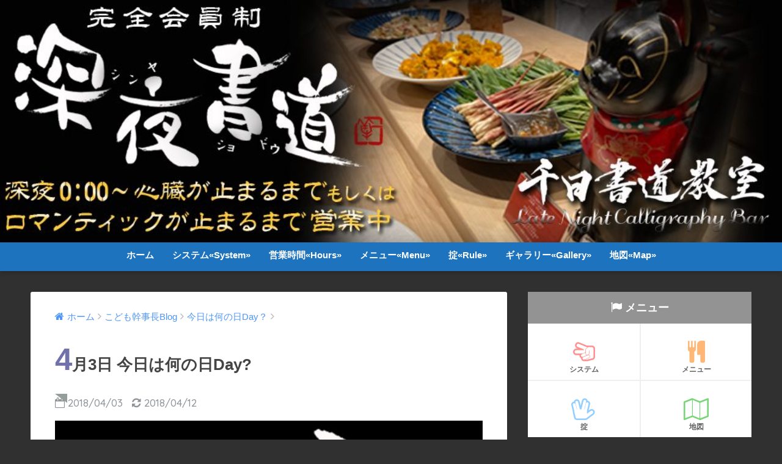

--- FILE ---
content_type: text/html; charset=UTF-8
request_url: http://tamari-bar.jp/blog-what-day3/
body_size: 17415
content:
<!doctype html> <!--[if lt IE 7]><html dir="ltr" lang="ja" prefix="og: https://ogp.me/ns#" class="no-js lt-ie9 lt-ie8 lt-ie7"><![endif]--> <!--[if (IE 7)&!(IEMobile)]><html dir="ltr" lang="ja" prefix="og: https://ogp.me/ns#" class="no-js lt-ie9 lt-ie8"><![endif]--> <!--[if (IE 8)&!(IEMobile)]><html dir="ltr" lang="ja" prefix="og: https://ogp.me/ns#" class="no-js lt-ie9"><![endif]--> <!--[if gt IE 8]><!--><html dir="ltr" lang="ja" prefix="og: https://ogp.me/ns#" class="no-js"><!--<![endif]--><head><meta charset="utf-8"><meta http-equiv="X-UA-Compatible" content="IE=edge"><meta name="HandheldFriendly" content="True"><meta name="MobileOptimized" content="320"><meta name="viewport" content="width=device-width, initial-scale=1"/><meta name="msapplication-TileColor" content="#939393"><meta name="theme-color" content="#939393"><link rel="pingback" href="http://tamari-bar.jp/xmlrpc.php"><title>4月3日 今日は何の日Day? | 本厚木 深夜書道BAR</title><meta name="robots" content="max-image-preview:large" /><meta name="author" content="こども幹事長"/><link rel="canonical" href="http://tamari-bar.jp/blog-what-day3/" /><meta name="generator" content="All in One SEO (AIOSEO) 4.9.3" /><meta property="og:locale" content="ja_JP" /><meta property="og:site_name" content="本厚木 深夜書道BAR | 深夜書道BAR おばんざいごはん屋さん" /><meta property="og:type" content="article" /><meta property="og:title" content="4月3日 今日は何の日Day? | 本厚木 深夜書道BAR" /><meta property="og:url" content="http://tamari-bar.jp/blog-what-day3/" /><meta property="article:published_time" content="2018-04-02T17:37:54+00:00" /><meta property="article:modified_time" content="2018-04-11T15:06:29+00:00" /><meta name="twitter:card" content="summary_large_image" /><meta name="twitter:title" content="4月3日 今日は何の日Day? | 本厚木 深夜書道BAR" /> <script type="application/ld+json" class="aioseo-schema">{"@context":"https:\/\/schema.org","@graph":[{"@type":"Article","@id":"http:\/\/tamari-bar.jp\/blog-what-day3\/#article","name":"4\u67083\u65e5 \u4eca\u65e5\u306f\u4f55\u306e\u65e5Day? | \u672c\u539a\u6728 \u6df1\u591c\u66f8\u9053BAR","headline":"4\u67083\u65e5 \u4eca\u65e5\u306f\u4f55\u306e\u65e5Day?","author":{"@id":"http:\/\/tamari-bar.jp\/author\/tamari-bar\/#author"},"publisher":{"@id":"http:\/\/tamari-bar.jp\/#organization"},"image":{"@type":"ImageObject","url":"http:\/\/tamari-bar.jp\/wp-content\/uploads\/2018\/04\/eyecatch0004-1.jpg","width":520,"height":520},"datePublished":"2018-04-03T02:37:54+09:00","dateModified":"2018-04-12T00:06:29+09:00","inLanguage":"ja","mainEntityOfPage":{"@id":"http:\/\/tamari-bar.jp\/blog-what-day3\/#webpage"},"isPartOf":{"@id":"http:\/\/tamari-bar.jp\/blog-what-day3\/#webpage"},"articleSection":"\u4eca\u65e5\u306f\u4f55\u306e\u65e5Day\uff1f, 4\u67083\u65e5, \u4eca\u65e5\u306f\u4f55\u306e\u65e5, \u65e5\u672c\u6a4b, \u6a4b"},{"@type":"BreadcrumbList","@id":"http:\/\/tamari-bar.jp\/blog-what-day3\/#breadcrumblist","itemListElement":[{"@type":"ListItem","@id":"http:\/\/tamari-bar.jp#listItem","position":1,"name":"\u30db\u30fc\u30e0","item":"http:\/\/tamari-bar.jp","nextItem":{"@type":"ListItem","@id":"http:\/\/tamari-bar.jp\/category\/blog\/#listItem","name":"\u3053\u3069\u3082\u5e79\u4e8b\u9577Blog"}},{"@type":"ListItem","@id":"http:\/\/tamari-bar.jp\/category\/blog\/#listItem","position":2,"name":"\u3053\u3069\u3082\u5e79\u4e8b\u9577Blog","item":"http:\/\/tamari-bar.jp\/category\/blog\/","nextItem":{"@type":"ListItem","@id":"http:\/\/tamari-bar.jp\/category\/blog\/what-day\/#listItem","name":"\u4eca\u65e5\u306f\u4f55\u306e\u65e5Day\uff1f"},"previousItem":{"@type":"ListItem","@id":"http:\/\/tamari-bar.jp#listItem","name":"\u30db\u30fc\u30e0"}},{"@type":"ListItem","@id":"http:\/\/tamari-bar.jp\/category\/blog\/what-day\/#listItem","position":3,"name":"\u4eca\u65e5\u306f\u4f55\u306e\u65e5Day\uff1f","item":"http:\/\/tamari-bar.jp\/category\/blog\/what-day\/","nextItem":{"@type":"ListItem","@id":"http:\/\/tamari-bar.jp\/blog-what-day3\/#listItem","name":"4\u67083\u65e5 \u4eca\u65e5\u306f\u4f55\u306e\u65e5Day?"},"previousItem":{"@type":"ListItem","@id":"http:\/\/tamari-bar.jp\/category\/blog\/#listItem","name":"\u3053\u3069\u3082\u5e79\u4e8b\u9577Blog"}},{"@type":"ListItem","@id":"http:\/\/tamari-bar.jp\/blog-what-day3\/#listItem","position":4,"name":"4\u67083\u65e5 \u4eca\u65e5\u306f\u4f55\u306e\u65e5Day?","previousItem":{"@type":"ListItem","@id":"http:\/\/tamari-bar.jp\/category\/blog\/what-day\/#listItem","name":"\u4eca\u65e5\u306f\u4f55\u306e\u65e5Day\uff1f"}}]},{"@type":"Organization","@id":"http:\/\/tamari-bar.jp\/#organization","name":"\u672c\u539a\u6728 \u6df1\u591c\u66f8\u9053BAR","description":"\u6df1\u591c\u66f8\u9053BAR \u304a\u3070\u3093\u3056\u3044\u3054\u306f\u3093\u5c4b\u3055\u3093","url":"http:\/\/tamari-bar.jp\/"},{"@type":"Person","@id":"http:\/\/tamari-bar.jp\/author\/tamari-bar\/#author","url":"http:\/\/tamari-bar.jp\/author\/tamari-bar\/","name":"\u3053\u3069\u3082\u5e79\u4e8b\u9577","image":{"@type":"ImageObject","@id":"http:\/\/tamari-bar.jp\/blog-what-day3\/#authorImage","url":"https:\/\/secure.gravatar.com\/avatar\/f4ed8e7b7fdfa8aef073584889518fa31493ced42250304b2935617c05a90aff?s=96&d=mm&r=g","width":96,"height":96,"caption":"\u3053\u3069\u3082\u5e79\u4e8b\u9577"}},{"@type":"WebPage","@id":"http:\/\/tamari-bar.jp\/blog-what-day3\/#webpage","url":"http:\/\/tamari-bar.jp\/blog-what-day3\/","name":"4\u67083\u65e5 \u4eca\u65e5\u306f\u4f55\u306e\u65e5Day? | \u672c\u539a\u6728 \u6df1\u591c\u66f8\u9053BAR","inLanguage":"ja","isPartOf":{"@id":"http:\/\/tamari-bar.jp\/#website"},"breadcrumb":{"@id":"http:\/\/tamari-bar.jp\/blog-what-day3\/#breadcrumblist"},"author":{"@id":"http:\/\/tamari-bar.jp\/author\/tamari-bar\/#author"},"creator":{"@id":"http:\/\/tamari-bar.jp\/author\/tamari-bar\/#author"},"image":{"@type":"ImageObject","url":"http:\/\/tamari-bar.jp\/wp-content\/uploads\/2018\/04\/eyecatch0004-1.jpg","@id":"http:\/\/tamari-bar.jp\/blog-what-day3\/#mainImage","width":520,"height":520},"primaryImageOfPage":{"@id":"http:\/\/tamari-bar.jp\/blog-what-day3\/#mainImage"},"datePublished":"2018-04-03T02:37:54+09:00","dateModified":"2018-04-12T00:06:29+09:00"},{"@type":"WebSite","@id":"http:\/\/tamari-bar.jp\/#website","url":"http:\/\/tamari-bar.jp\/","name":"\u540c\u5fd7 \u672c\u539a\u6728TAMARI.Bar","description":"\u6df1\u591c\u66f8\u9053BAR \u304a\u3070\u3093\u3056\u3044\u3054\u306f\u3093\u5c4b\u3055\u3093","inLanguage":"ja","publisher":{"@id":"http:\/\/tamari-bar.jp\/#organization"}}]}</script> <link rel='dns-prefetch' href='//ajax.googleapis.com' /><link rel='dns-prefetch' href='//fonts.googleapis.com' /><link rel="alternate" type="application/rss+xml" title="本厚木 深夜書道BAR &raquo; フィード" href="http://tamari-bar.jp/feed/" /><link rel="alternate" type="application/rss+xml" title="本厚木 深夜書道BAR &raquo; コメントフィード" href="http://tamari-bar.jp/comments/feed/" /> <script type="text/javascript" id="wpp-js" src="http://tamari-bar.jp/wp-content/plugins/wordpress-popular-posts/assets/js/wpp.min.js?ver=7.3.6" data-sampling="0" data-sampling-rate="100" data-api-url="http://tamari-bar.jp/wp-json/wordpress-popular-posts" data-post-id="137" data-token="5dddcf828d" data-lang="0" data-debug="0"></script> <link rel="alternate" title="oEmbed (JSON)" type="application/json+oembed" href="http://tamari-bar.jp/wp-json/oembed/1.0/embed?url=http%3A%2F%2Ftamari-bar.jp%2Fblog-what-day3%2F" /><link rel="alternate" title="oEmbed (XML)" type="text/xml+oembed" href="http://tamari-bar.jp/wp-json/oembed/1.0/embed?url=http%3A%2F%2Ftamari-bar.jp%2Fblog-what-day3%2F&#038;format=xml" /><style id='wp-img-auto-sizes-contain-inline-css' type='text/css'>img:is([sizes=auto i],[sizes^="auto," i]){contain-intrinsic-size:3000px 1500px}
/*# sourceURL=wp-img-auto-sizes-contain-inline-css */</style><style id='wp-emoji-styles-inline-css' type='text/css'>img.wp-smiley, img.emoji {
		display: inline !important;
		border: none !important;
		box-shadow: none !important;
		height: 1em !important;
		width: 1em !important;
		margin: 0 0.07em !important;
		vertical-align: -0.1em !important;
		background: none !important;
		padding: 0 !important;
	}
/*# sourceURL=wp-emoji-styles-inline-css */</style><style id='wp-block-library-inline-css' type='text/css'>:root{--wp-block-synced-color:#7a00df;--wp-block-synced-color--rgb:122,0,223;--wp-bound-block-color:var(--wp-block-synced-color);--wp-editor-canvas-background:#ddd;--wp-admin-theme-color:#007cba;--wp-admin-theme-color--rgb:0,124,186;--wp-admin-theme-color-darker-10:#006ba1;--wp-admin-theme-color-darker-10--rgb:0,107,160.5;--wp-admin-theme-color-darker-20:#005a87;--wp-admin-theme-color-darker-20--rgb:0,90,135;--wp-admin-border-width-focus:2px}@media (min-resolution:192dpi){:root{--wp-admin-border-width-focus:1.5px}}.wp-element-button{cursor:pointer}:root .has-very-light-gray-background-color{background-color:#eee}:root .has-very-dark-gray-background-color{background-color:#313131}:root .has-very-light-gray-color{color:#eee}:root .has-very-dark-gray-color{color:#313131}:root .has-vivid-green-cyan-to-vivid-cyan-blue-gradient-background{background:linear-gradient(135deg,#00d084,#0693e3)}:root .has-purple-crush-gradient-background{background:linear-gradient(135deg,#34e2e4,#4721fb 50%,#ab1dfe)}:root .has-hazy-dawn-gradient-background{background:linear-gradient(135deg,#faaca8,#dad0ec)}:root .has-subdued-olive-gradient-background{background:linear-gradient(135deg,#fafae1,#67a671)}:root .has-atomic-cream-gradient-background{background:linear-gradient(135deg,#fdd79a,#004a59)}:root .has-nightshade-gradient-background{background:linear-gradient(135deg,#330968,#31cdcf)}:root .has-midnight-gradient-background{background:linear-gradient(135deg,#020381,#2874fc)}:root{--wp--preset--font-size--normal:16px;--wp--preset--font-size--huge:42px}.has-regular-font-size{font-size:1em}.has-larger-font-size{font-size:2.625em}.has-normal-font-size{font-size:var(--wp--preset--font-size--normal)}.has-huge-font-size{font-size:var(--wp--preset--font-size--huge)}.has-text-align-center{text-align:center}.has-text-align-left{text-align:left}.has-text-align-right{text-align:right}.has-fit-text{white-space:nowrap!important}#end-resizable-editor-section{display:none}.aligncenter{clear:both}.items-justified-left{justify-content:flex-start}.items-justified-center{justify-content:center}.items-justified-right{justify-content:flex-end}.items-justified-space-between{justify-content:space-between}.screen-reader-text{border:0;clip-path:inset(50%);height:1px;margin:-1px;overflow:hidden;padding:0;position:absolute;width:1px;word-wrap:normal!important}.screen-reader-text:focus{background-color:#ddd;clip-path:none;color:#444;display:block;font-size:1em;height:auto;left:5px;line-height:normal;padding:15px 23px 14px;text-decoration:none;top:5px;width:auto;z-index:100000}html :where(.has-border-color){border-style:solid}html :where([style*=border-top-color]){border-top-style:solid}html :where([style*=border-right-color]){border-right-style:solid}html :where([style*=border-bottom-color]){border-bottom-style:solid}html :where([style*=border-left-color]){border-left-style:solid}html :where([style*=border-width]){border-style:solid}html :where([style*=border-top-width]){border-top-style:solid}html :where([style*=border-right-width]){border-right-style:solid}html :where([style*=border-bottom-width]){border-bottom-style:solid}html :where([style*=border-left-width]){border-left-style:solid}html :where(img[class*=wp-image-]){height:auto;max-width:100%}:where(figure){margin:0 0 1em}html :where(.is-position-sticky){--wp-admin--admin-bar--position-offset:var(--wp-admin--admin-bar--height,0px)}@media screen and (max-width:600px){html :where(.is-position-sticky){--wp-admin--admin-bar--position-offset:0px}}

/*# sourceURL=wp-block-library-inline-css */</style><style id='global-styles-inline-css' type='text/css'>:root{--wp--preset--aspect-ratio--square: 1;--wp--preset--aspect-ratio--4-3: 4/3;--wp--preset--aspect-ratio--3-4: 3/4;--wp--preset--aspect-ratio--3-2: 3/2;--wp--preset--aspect-ratio--2-3: 2/3;--wp--preset--aspect-ratio--16-9: 16/9;--wp--preset--aspect-ratio--9-16: 9/16;--wp--preset--color--black: #000000;--wp--preset--color--cyan-bluish-gray: #abb8c3;--wp--preset--color--white: #ffffff;--wp--preset--color--pale-pink: #f78da7;--wp--preset--color--vivid-red: #cf2e2e;--wp--preset--color--luminous-vivid-orange: #ff6900;--wp--preset--color--luminous-vivid-amber: #fcb900;--wp--preset--color--light-green-cyan: #7bdcb5;--wp--preset--color--vivid-green-cyan: #00d084;--wp--preset--color--pale-cyan-blue: #8ed1fc;--wp--preset--color--vivid-cyan-blue: #0693e3;--wp--preset--color--vivid-purple: #9b51e0;--wp--preset--gradient--vivid-cyan-blue-to-vivid-purple: linear-gradient(135deg,rgb(6,147,227) 0%,rgb(155,81,224) 100%);--wp--preset--gradient--light-green-cyan-to-vivid-green-cyan: linear-gradient(135deg,rgb(122,220,180) 0%,rgb(0,208,130) 100%);--wp--preset--gradient--luminous-vivid-amber-to-luminous-vivid-orange: linear-gradient(135deg,rgb(252,185,0) 0%,rgb(255,105,0) 100%);--wp--preset--gradient--luminous-vivid-orange-to-vivid-red: linear-gradient(135deg,rgb(255,105,0) 0%,rgb(207,46,46) 100%);--wp--preset--gradient--very-light-gray-to-cyan-bluish-gray: linear-gradient(135deg,rgb(238,238,238) 0%,rgb(169,184,195) 100%);--wp--preset--gradient--cool-to-warm-spectrum: linear-gradient(135deg,rgb(74,234,220) 0%,rgb(151,120,209) 20%,rgb(207,42,186) 40%,rgb(238,44,130) 60%,rgb(251,105,98) 80%,rgb(254,248,76) 100%);--wp--preset--gradient--blush-light-purple: linear-gradient(135deg,rgb(255,206,236) 0%,rgb(152,150,240) 100%);--wp--preset--gradient--blush-bordeaux: linear-gradient(135deg,rgb(254,205,165) 0%,rgb(254,45,45) 50%,rgb(107,0,62) 100%);--wp--preset--gradient--luminous-dusk: linear-gradient(135deg,rgb(255,203,112) 0%,rgb(199,81,192) 50%,rgb(65,88,208) 100%);--wp--preset--gradient--pale-ocean: linear-gradient(135deg,rgb(255,245,203) 0%,rgb(182,227,212) 50%,rgb(51,167,181) 100%);--wp--preset--gradient--electric-grass: linear-gradient(135deg,rgb(202,248,128) 0%,rgb(113,206,126) 100%);--wp--preset--gradient--midnight: linear-gradient(135deg,rgb(2,3,129) 0%,rgb(40,116,252) 100%);--wp--preset--font-size--small: 13px;--wp--preset--font-size--medium: 20px;--wp--preset--font-size--large: 36px;--wp--preset--font-size--x-large: 42px;--wp--preset--spacing--20: 0.44rem;--wp--preset--spacing--30: 0.67rem;--wp--preset--spacing--40: 1rem;--wp--preset--spacing--50: 1.5rem;--wp--preset--spacing--60: 2.25rem;--wp--preset--spacing--70: 3.38rem;--wp--preset--spacing--80: 5.06rem;--wp--preset--shadow--natural: 6px 6px 9px rgba(0, 0, 0, 0.2);--wp--preset--shadow--deep: 12px 12px 50px rgba(0, 0, 0, 0.4);--wp--preset--shadow--sharp: 6px 6px 0px rgba(0, 0, 0, 0.2);--wp--preset--shadow--outlined: 6px 6px 0px -3px rgb(255, 255, 255), 6px 6px rgb(0, 0, 0);--wp--preset--shadow--crisp: 6px 6px 0px rgb(0, 0, 0);}:where(.is-layout-flex){gap: 0.5em;}:where(.is-layout-grid){gap: 0.5em;}body .is-layout-flex{display: flex;}.is-layout-flex{flex-wrap: wrap;align-items: center;}.is-layout-flex > :is(*, div){margin: 0;}body .is-layout-grid{display: grid;}.is-layout-grid > :is(*, div){margin: 0;}:where(.wp-block-columns.is-layout-flex){gap: 2em;}:where(.wp-block-columns.is-layout-grid){gap: 2em;}:where(.wp-block-post-template.is-layout-flex){gap: 1.25em;}:where(.wp-block-post-template.is-layout-grid){gap: 1.25em;}.has-black-color{color: var(--wp--preset--color--black) !important;}.has-cyan-bluish-gray-color{color: var(--wp--preset--color--cyan-bluish-gray) !important;}.has-white-color{color: var(--wp--preset--color--white) !important;}.has-pale-pink-color{color: var(--wp--preset--color--pale-pink) !important;}.has-vivid-red-color{color: var(--wp--preset--color--vivid-red) !important;}.has-luminous-vivid-orange-color{color: var(--wp--preset--color--luminous-vivid-orange) !important;}.has-luminous-vivid-amber-color{color: var(--wp--preset--color--luminous-vivid-amber) !important;}.has-light-green-cyan-color{color: var(--wp--preset--color--light-green-cyan) !important;}.has-vivid-green-cyan-color{color: var(--wp--preset--color--vivid-green-cyan) !important;}.has-pale-cyan-blue-color{color: var(--wp--preset--color--pale-cyan-blue) !important;}.has-vivid-cyan-blue-color{color: var(--wp--preset--color--vivid-cyan-blue) !important;}.has-vivid-purple-color{color: var(--wp--preset--color--vivid-purple) !important;}.has-black-background-color{background-color: var(--wp--preset--color--black) !important;}.has-cyan-bluish-gray-background-color{background-color: var(--wp--preset--color--cyan-bluish-gray) !important;}.has-white-background-color{background-color: var(--wp--preset--color--white) !important;}.has-pale-pink-background-color{background-color: var(--wp--preset--color--pale-pink) !important;}.has-vivid-red-background-color{background-color: var(--wp--preset--color--vivid-red) !important;}.has-luminous-vivid-orange-background-color{background-color: var(--wp--preset--color--luminous-vivid-orange) !important;}.has-luminous-vivid-amber-background-color{background-color: var(--wp--preset--color--luminous-vivid-amber) !important;}.has-light-green-cyan-background-color{background-color: var(--wp--preset--color--light-green-cyan) !important;}.has-vivid-green-cyan-background-color{background-color: var(--wp--preset--color--vivid-green-cyan) !important;}.has-pale-cyan-blue-background-color{background-color: var(--wp--preset--color--pale-cyan-blue) !important;}.has-vivid-cyan-blue-background-color{background-color: var(--wp--preset--color--vivid-cyan-blue) !important;}.has-vivid-purple-background-color{background-color: var(--wp--preset--color--vivid-purple) !important;}.has-black-border-color{border-color: var(--wp--preset--color--black) !important;}.has-cyan-bluish-gray-border-color{border-color: var(--wp--preset--color--cyan-bluish-gray) !important;}.has-white-border-color{border-color: var(--wp--preset--color--white) !important;}.has-pale-pink-border-color{border-color: var(--wp--preset--color--pale-pink) !important;}.has-vivid-red-border-color{border-color: var(--wp--preset--color--vivid-red) !important;}.has-luminous-vivid-orange-border-color{border-color: var(--wp--preset--color--luminous-vivid-orange) !important;}.has-luminous-vivid-amber-border-color{border-color: var(--wp--preset--color--luminous-vivid-amber) !important;}.has-light-green-cyan-border-color{border-color: var(--wp--preset--color--light-green-cyan) !important;}.has-vivid-green-cyan-border-color{border-color: var(--wp--preset--color--vivid-green-cyan) !important;}.has-pale-cyan-blue-border-color{border-color: var(--wp--preset--color--pale-cyan-blue) !important;}.has-vivid-cyan-blue-border-color{border-color: var(--wp--preset--color--vivid-cyan-blue) !important;}.has-vivid-purple-border-color{border-color: var(--wp--preset--color--vivid-purple) !important;}.has-vivid-cyan-blue-to-vivid-purple-gradient-background{background: var(--wp--preset--gradient--vivid-cyan-blue-to-vivid-purple) !important;}.has-light-green-cyan-to-vivid-green-cyan-gradient-background{background: var(--wp--preset--gradient--light-green-cyan-to-vivid-green-cyan) !important;}.has-luminous-vivid-amber-to-luminous-vivid-orange-gradient-background{background: var(--wp--preset--gradient--luminous-vivid-amber-to-luminous-vivid-orange) !important;}.has-luminous-vivid-orange-to-vivid-red-gradient-background{background: var(--wp--preset--gradient--luminous-vivid-orange-to-vivid-red) !important;}.has-very-light-gray-to-cyan-bluish-gray-gradient-background{background: var(--wp--preset--gradient--very-light-gray-to-cyan-bluish-gray) !important;}.has-cool-to-warm-spectrum-gradient-background{background: var(--wp--preset--gradient--cool-to-warm-spectrum) !important;}.has-blush-light-purple-gradient-background{background: var(--wp--preset--gradient--blush-light-purple) !important;}.has-blush-bordeaux-gradient-background{background: var(--wp--preset--gradient--blush-bordeaux) !important;}.has-luminous-dusk-gradient-background{background: var(--wp--preset--gradient--luminous-dusk) !important;}.has-pale-ocean-gradient-background{background: var(--wp--preset--gradient--pale-ocean) !important;}.has-electric-grass-gradient-background{background: var(--wp--preset--gradient--electric-grass) !important;}.has-midnight-gradient-background{background: var(--wp--preset--gradient--midnight) !important;}.has-small-font-size{font-size: var(--wp--preset--font-size--small) !important;}.has-medium-font-size{font-size: var(--wp--preset--font-size--medium) !important;}.has-large-font-size{font-size: var(--wp--preset--font-size--large) !important;}.has-x-large-font-size{font-size: var(--wp--preset--font-size--x-large) !important;}
/*# sourceURL=global-styles-inline-css */</style><style id='classic-theme-styles-inline-css' type='text/css'>/*! This file is auto-generated */
.wp-block-button__link{color:#fff;background-color:#32373c;border-radius:9999px;box-shadow:none;text-decoration:none;padding:calc(.667em + 2px) calc(1.333em + 2px);font-size:1.125em}.wp-block-file__button{background:#32373c;color:#fff;text-decoration:none}
/*# sourceURL=/wp-includes/css/classic-themes.min.css */</style><link rel='stylesheet' id='wordpress-popular-posts-css-css' href='http://tamari-bar.jp/wp-content/cache/autoptimize/autoptimize_single_bc659c66ff1402b607f62f19f57691fd.php' type='text/css' media='all' /><link rel='stylesheet' id='sng-stylesheet-css' href='http://tamari-bar.jp/wp-content/cache/autoptimize/autoptimize_single_60f1bd69ccd7cb7b86f3158133582c9b.php' type='text/css' media='all' /><link rel='stylesheet' id='sng-option-css' href='http://tamari-bar.jp/wp-content/cache/autoptimize/autoptimize_single_a8959eccd297848744d4bcf2d6b7e9b3.php' type='text/css' media='all' /><link rel='stylesheet' id='child-style-css' href='http://tamari-bar.jp/wp-content/cache/autoptimize/autoptimize_single_d1fdc73d0dad0f926ce00a35e9095e30.php' type='text/css' media='all' /><link rel='stylesheet' id='sng-googlefonts-css' href='//fonts.googleapis.com/css?family=Quicksand%3A500%2C700' type='text/css' media='all' /><link rel='stylesheet' id='sng-fontawesome-css' href='http://tamari-bar.jp/wp-content/themes/sango-theme/library/fontawesome/css/font-awesome.min.css' type='text/css' media='all' /><link rel='stylesheet' id='ripple-style-css' href='http://tamari-bar.jp/wp-content/themes/sango-theme/library/ripple/rippler.min.css' type='text/css' media='all' /> <script type="text/javascript" src="https://ajax.googleapis.com/ajax/libs/jquery/2.2.4/jquery.min.js" id="jquery-js"></script> <script defer type="text/javascript" src="http://tamari-bar.jp/wp-content/themes/sango-theme/library/js/modernizr.custom.min.js" id="sng-modernizr-js"></script> <link rel="https://api.w.org/" href="http://tamari-bar.jp/wp-json/" /><link rel="alternate" title="JSON" type="application/json" href="http://tamari-bar.jp/wp-json/wp/v2/posts/137" /><link rel="EditURI" type="application/rsd+xml" title="RSD" href="http://tamari-bar.jp/xmlrpc.php?rsd" /><link rel='shortlink' href='http://tamari-bar.jp/?p=137' /> <script defer src="[data-uri]"></script> <style id="wpp-loading-animation-styles">@-webkit-keyframes bgslide{from{background-position-x:0}to{background-position-x:-200%}}@keyframes bgslide{from{background-position-x:0}to{background-position-x:-200%}}.wpp-widget-block-placeholder,.wpp-shortcode-placeholder{margin:0 auto;width:60px;height:3px;background:#dd3737;background:linear-gradient(90deg,#dd3737 0%,#571313 10%,#dd3737 100%);background-size:200% auto;border-radius:3px;-webkit-animation:bgslide 1s infinite linear;animation:bgslide 1s infinite linear}</style><meta name="description" content="4月3日 今日は何の日Day?今日の一筆は、『橋』日本橋開通記念日" /><meta property="og:title" content="4月3日 今日は何の日Day?" /><meta property="og:description" content="4月3日 今日は何の日Day?今日の一筆は、『橋』日本橋開通記念日" /><meta property="og:type" content="article" /><meta property="og:url" content="http://tamari-bar.jp/blog-what-day3/" /><meta property="og:image" content="http://tamari-bar.jp/wp-content/uploads/2018/04/eyecatch0004-1.jpg" /><meta property="og:site_name" content="本厚木 深夜書道BAR" /><meta name="twitter:card" content="summary_large_image" /><style type="text/css" id="custom-background-css">body.custom-background { background-color: #303030; }</style><link rel="icon" href="http://tamari-bar.jp/wp-content/uploads/2024/03/cropped-0d5e1cee09ee4b0a01d755040ab523e7-1-32x32.jpg" sizes="32x32" /><link rel="icon" href="http://tamari-bar.jp/wp-content/uploads/2024/03/cropped-0d5e1cee09ee4b0a01d755040ab523e7-1-192x192.jpg" sizes="192x192" /><link rel="apple-touch-icon" href="http://tamari-bar.jp/wp-content/uploads/2024/03/cropped-0d5e1cee09ee4b0a01d755040ab523e7-1-180x180.jpg" /><meta name="msapplication-TileImage" content="http://tamari-bar.jp/wp-content/uploads/2024/03/cropped-0d5e1cee09ee4b0a01d755040ab523e7-1-270x270.jpg" /><style>a {color: #4f96f6;}
.main-c {color: #939393;}
.main-bc {background-color: #939393;}
.main-bdr,#inner-content .main-bdr {border-color:  #939393;}
.pastel-bc , #inner-content .pastel-bc {background-color: #939393;}
.accent-c {color: #ef1cc1;}
.accent-bc {background-color: #ef1cc1;}
.header,#footer-menu,.drawer__title {background-color: #1e73be;}
#logo a {color: #ffffff;}
.desktop-nav li a , .mobile-nav li a, #footer-menu a ,.copyright, #drawer__open,.drawer__title {color: #ffffff;}
.drawer__title .close span, .drawer__title .close span:before {background: #ffffff;}
.desktop-nav li:after {background: #ffffff;}
.mobile-nav .current-menu-item {border-bottom-color: #ffffff;}
.widgettitle {color: #fcfcfc;background-color:#939393;}
.footer {background-color: #939393;}
.footer, .footer a, .footer .widget ul li a {color: #f9f9f9;}
.body_bc {background-color: 303030;}
/*Main Color*/
#toc_container .toc_title, #footer_menu .raised, .pagination a, .pagination span, #reply-title:before , .entry-content blockquote:before ,.main-c-before li:before ,.main-c-b:before{color: #939393;}
/*Main Color Background*/
#searchsubmit, #toc_container .toc_title:before, .cat-name, .pre_tag > span, .pagination .current, #submit ,.withtag_list > span,.main-bc-before li:before {background-color: #939393;}
/*Main Color Border*/
#toc_container, h3 ,.li-mainbdr ul,.li-mainbdr ol {border-color: #939393;}
/*Accent Color*/
.search-title .fa-search ,.acc-bc-before li:before {background: #ef1cc1;}
/*Accent Color border*/
.li-accentbdr ul, .li-accentbdr ol {border-color: #ef1cc1;}
/*Pastel Color Background*/
.pagination a:hover ,.li-pastelbc ul, .li-pastelbc ol {background: #939393;}
/*FontSize*/
body {font-size: 107%;}
@media only screen and (min-width: 481px) {
body {font-size: 107%;}
}
@media only screen and (min-width: 1030px) {
body {font-size: 107%;}
}
/*Others*/
.totop {background: #5ba9f7;}
.header-info a {color: #FFF; background: linear-gradient(95deg,#738bff,#85e3ec);}
.fixed-menu ul {background: #FFF;}
.fixed-menu a {color: #a2a7ab;}
.fixed-menu .current-menu-item a , .fixed-menu ul li a.active {color: #6bb6ff;}</style></head><body class="wp-singular post-template-default single single-post postid-137 single-format-standard custom-background wp-theme-sango-theme wp-child-theme-sango-theme-child"><div id="container"><header class="header header--center"><div id="inner-header" class="wrap cf"><p id="logo" class="h1 dfont"> <a href="http://tamari-bar.jp"><img src="http://tamari-bar.jp/wp-content/uploads/2024/06/40c1a3feb421a534cfc77a72d5502970.jpg" alt="本厚木 深夜書道BAR"></a></p><nav class="desktop-nav clearfix"><ul id="menu-%e3%83%a1%e3%83%8b%e3%83%a5%e3%83%bc" class="menu"><li id="menu-item-87" class="menu-item menu-item-type-custom menu-item-object-custom menu-item-home menu-item-87"><a href="http://tamari-bar.jp/">ホーム</a></li><li id="menu-item-88" class="menu-item menu-item-type-post_type menu-item-object-page menu-item-88"><a href="http://tamari-bar.jp/system1/">システム«System»</a></li><li id="menu-item-118" class="menu-item menu-item-type-post_type menu-item-object-page menu-item-118"><a href="http://tamari-bar.jp/business%ef%bd%b0hours/">営業時間«Hours»</a></li><li id="menu-item-1059" class="menu-item menu-item-type-post_type menu-item-object-page menu-item-1059"><a href="http://tamari-bar.jp/menu/">メニュー«Menu»</a></li><li id="menu-item-89" class="menu-item menu-item-type-post_type menu-item-object-page menu-item-89"><a href="http://tamari-bar.jp/rule/">掟«Rule»</a></li><li id="menu-item-1229" class="menu-item menu-item-type-post_type menu-item-object-page menu-item-1229"><a href="http://tamari-bar.jp/gallery/">ギャラリー«Gallery»</a></li><li id="menu-item-1084" class="menu-item menu-item-type-post_type menu-item-object-page menu-item-1084"><a href="http://tamari-bar.jp/map1/">地図«Map»</a></li></ul></nav></div></header><div id="content"><div id="inner-content" class="wrap cf"><main id="main" class="m-all t-2of3 d-5of7 cf"><article id="entry" class="cf post-137 post type-post status-publish format-standard has-post-thumbnail category-what-day tag-25 tag-20 tag-27 tag-26"><header class="article-header entry-header"><nav id="breadcrumb"><ul itemscope itemtype="http://schema.org/BreadcrumbList"><li itemprop="itemListElement" itemscope itemtype="http://schema.org/ListItem"><a href="http://tamari-bar.jp" itemprop="item"><span itemprop="name">ホーム</span></a><meta itemprop="position" content="1" /></li><li itemprop="itemListElement" itemscope itemtype="http://schema.org/ListItem"><a href="http://tamari-bar.jp/category/blog/" itemprop="item"><span itemprop="name">こども幹事長Blog</span></a><meta itemprop="position" content="2" /></li><li itemprop="itemListElement" itemscope itemtype="http://schema.org/ListItem"><a href="http://tamari-bar.jp/category/blog/what-day/" itemprop="item"><span itemprop="name">今日は何の日Day？</span></a><meta itemprop="position" content="3" /></li></ul></nav><h1 class="entry-title single-title">4月3日 今日は何の日Day?</h1><p class="entry-meta vcard dfont"> <time class="pubdate entry-time" datetime="2018-04-03">2018/04/03</time> <time class="updated entry-time" datetime="2018-04-12">2018/04/12</time></p><p class="post-thumbnail"><img width="520" height="520" src="http://tamari-bar.jp/wp-content/uploads/2018/04/eyecatch0004-1.jpg" class="attachment-large size-large wp-post-image" alt="" decoding="async" fetchpriority="high" srcset="http://tamari-bar.jp/wp-content/uploads/2018/04/eyecatch0004-1.jpg 520w, http://tamari-bar.jp/wp-content/uploads/2018/04/eyecatch0004-1-150x150.jpg 150w, http://tamari-bar.jp/wp-content/uploads/2018/04/eyecatch0004-1-300x300.jpg 300w, http://tamari-bar.jp/wp-content/uploads/2018/04/eyecatch0004-1-125x125.jpg 125w, http://tamari-bar.jp/wp-content/uploads/2018/04/eyecatch0004-1-160x160.jpg 160w" sizes="(max-width: 520px) 100vw, 520px" /></p> <input type="checkbox" id="fab"> <label class="fab-btn accent-bc" for="fab"><i class="fa fa-share-alt"></i></label> <label class="fab__close-cover" for="fab"></label><div id="fab__contents"><div class="fab__contents-main dfont"> <label class="close" for="fab"><span></span></label><p class="fab__contents_title">SHARE</p><div class="fab__contents_img" style="background-image: url(http://tamari-bar.jp/wp-content/uploads/2018/04/eyecatch0004-1-520x300.jpg);"></div><div class="sns-btn"><ul><li class="tw sns-btn__item"> <a href="http://twitter.com/share?url=http%3A%2F%2Ftamari-bar.jp%2Fblog-what-day3%2F&text=4%E6%9C%883%E6%97%A5+%E4%BB%8A%E6%97%A5%E3%81%AF%E4%BD%95%E3%81%AE%E6%97%A5Day%3F%EF%BD%9C%E6%9C%AC%E5%8E%9A%E6%9C%A8+%E6%B7%B1%E5%A4%9C%E6%9B%B8%E9%81%93BAR" target="_blank" rel="nofollow"> <i class="fa fa-twitter"></i> <span class="share_txt">ツイート</span> </a></li><li class="fb sns-btn__item"> <a href="http://www.facebook.com/share.php?u=http%3A%2F%2Ftamari-bar.jp%2Fblog-what-day3%2F&t=4%E6%9C%883%E6%97%A5+%E4%BB%8A%E6%97%A5%E3%81%AF%E4%BD%95%E3%81%AE%E6%97%A5Day%3F%EF%BD%9C%E6%9C%AC%E5%8E%9A%E6%9C%A8+%E6%B7%B1%E5%A4%9C%E6%9B%B8%E9%81%93BAR" target="_blank" rel="nofollow"> <i class="fa fa-facebook"></i> <span class="share_txt">シェア</span> </a></li><li class="hatebu sns-btn__item"> <a href="http://b.hatena.ne.jp/add?mode=confirm&url=http%3A%2F%2Ftamari-bar.jp%2Fblog-what-day3%2F"  onclick="javascript:window.open(this.href, '', 'menubar=no,toolbar=no,resizable=yes,scrollbars=yes,height=400,width=510');return false;" target="_blank" rel="nofollow"> <i class="fa fa-hatebu"></i> <span class="share_txt">はてブ</span> </a></li><li class="gplus sns-btn__item"> <a href="https://plus.google.com/share?url=http%3A%2F%2Ftamari-bar.jp%2Fblog-what-day3%2F" target="_blank" rel="nofollow"> <i class="fa fa-google-plus" aria-hidden="true"></i> <span class="share_txt">Google+</span> </a></li><li class="pkt sns-btn__item"> <a href="http://getpocket.com/edit?url=http%3A%2F%2Ftamari-bar.jp%2Fblog-what-day3%2F&title=4%E6%9C%883%E6%97%A5+%E4%BB%8A%E6%97%A5%E3%81%AF%E4%BD%95%E3%81%AE%E6%97%A5Day%3F%EF%BD%9C%E6%9C%AC%E5%8E%9A%E6%9C%A8+%E6%B7%B1%E5%A4%9C%E6%9B%B8%E9%81%93BAR" target="_blank" rel="nofollow"> <i class="fa fa-get-pocket"></i> <span class="share_txt">Pocket</span> </a></li><li class="line sns-btn__item"> <a href="http://line.me/R/msg/text/?http%3A%2F%2Ftamari-bar.jp%2Fblog-what-day3%2F%0D%0A4%E6%9C%883%E6%97%A5+%E4%BB%8A%E6%97%A5%E3%81%AF%E4%BD%95%E3%81%AE%E6%97%A5Day%3F%EF%BD%9C%E6%9C%AC%E5%8E%9A%E6%9C%A8+%E6%B7%B1%E5%A4%9C%E6%9B%B8%E9%81%93BAR" target="_blank" rel="nofollow"> <i class="fa fa-comment"></i> <span class="share_txt dfont">LINE</span> </a></li></ul></div></div></div></header><section class="entry-content cf"><p>どうもどうも</p><p>まさかのまとめ書き&#8230;3日分</p><p>こども幹事長でぇ～ございます|∀・).｡oO(･･･)</p><p>さてさて</p><h4>4月3日 今日は何の日Day?</h4><p><img decoding="async" class="size-full wp-image-139 alignleft" src="http://tamari-bar.jp/wp-content/uploads/2018/04/d1299f8d14e9432d3fdb9a820caf8111.jpg" alt="" width="283" height="400" srcset="http://tamari-bar.jp/wp-content/uploads/2018/04/d1299f8d14e9432d3fdb9a820caf8111.jpg 283w, http://tamari-bar.jp/wp-content/uploads/2018/04/d1299f8d14e9432d3fdb9a820caf8111-212x300.jpg 212w" sizes="(max-width: 283px) 100vw, 283px" /></p><p>&nbsp;</p><p>&nbsp;</p><p>&nbsp;</p><p>&nbsp;</p><p>&nbsp;</p><p>&nbsp;</p><p>&nbsp;</p><p>&nbsp;</p><p>&nbsp;</p><h3>今日の一筆は、『橋』</h3><h4>日本橋開通記念日</h4><p>1911(明治44)年、東京の日本橋が</p><p>木橋から石橋に架け替えられたらしい&#8230;</p><p>&nbsp;</p><p>&nbsp;</p><div class="say left"><p class="faceicon"><img decoding="async" src="http://tamari-bar.jp/wp-content/uploads/2018/03/200×200.jpg"><span>こども幹事長</span></p><div class="chatting"><div class="sc"><p>これもバランスとりやすい字ですぞ‼</p><p>とりにくいのは“左右対称”の字は書きづらい&#8230;ワタクシは&#8230;</p></div></div></div><p>&nbsp;</p><p>ではでは&#8230;こども幹事長でした&#8230;(ΦωΦ)ﾌﾌﾌ…</p><p>&nbsp;</p><p>&nbsp;</p></section><footer class="article-footer"><aside><div class="footer-contents"><div class="sns-btn normal-sns"> <span class="sns-btn__title dfont">SHARE</span><ul><li class="tw sns-btn__item"> <a href="http://twitter.com/share?url=http%3A%2F%2Ftamari-bar.jp%2Fblog-what-day3%2F&text=4%E6%9C%883%E6%97%A5+%E4%BB%8A%E6%97%A5%E3%81%AF%E4%BD%95%E3%81%AE%E6%97%A5Day%3F%EF%BD%9C%E6%9C%AC%E5%8E%9A%E6%9C%A8+%E6%B7%B1%E5%A4%9C%E6%9B%B8%E9%81%93BAR" target="_blank" rel="nofollow"> <i class="fa fa-twitter"></i> <span class="share_txt">ツイート</span> </a></li><li class="fb sns-btn__item"> <a href="http://www.facebook.com/share.php?u=http%3A%2F%2Ftamari-bar.jp%2Fblog-what-day3%2F&t=4%E6%9C%883%E6%97%A5+%E4%BB%8A%E6%97%A5%E3%81%AF%E4%BD%95%E3%81%AE%E6%97%A5Day%3F%EF%BD%9C%E6%9C%AC%E5%8E%9A%E6%9C%A8+%E6%B7%B1%E5%A4%9C%E6%9B%B8%E9%81%93BAR" target="_blank" rel="nofollow"> <i class="fa fa-facebook"></i> <span class="share_txt">シェア</span> </a></li><li class="hatebu sns-btn__item"> <a href="http://b.hatena.ne.jp/add?mode=confirm&url=http%3A%2F%2Ftamari-bar.jp%2Fblog-what-day3%2F"  onclick="javascript:window.open(this.href, '', 'menubar=no,toolbar=no,resizable=yes,scrollbars=yes,height=400,width=510');return false;" target="_blank" rel="nofollow"> <i class="fa fa-hatebu"></i> <span class="share_txt">はてブ</span> </a></li><li class="gplus sns-btn__item"> <a href="https://plus.google.com/share?url=http%3A%2F%2Ftamari-bar.jp%2Fblog-what-day3%2F" target="_blank" rel="nofollow"> <i class="fa fa-google-plus" aria-hidden="true"></i> <span class="share_txt">Google+</span> </a></li><li class="pkt sns-btn__item"> <a href="http://getpocket.com/edit?url=http%3A%2F%2Ftamari-bar.jp%2Fblog-what-day3%2F&title=4%E6%9C%883%E6%97%A5+%E4%BB%8A%E6%97%A5%E3%81%AF%E4%BD%95%E3%81%AE%E6%97%A5Day%3F%EF%BD%9C%E6%9C%AC%E5%8E%9A%E6%9C%A8+%E6%B7%B1%E5%A4%9C%E6%9B%B8%E9%81%93BAR" target="_blank" rel="nofollow"> <i class="fa fa-get-pocket"></i> <span class="share_txt">Pocket</span> </a></li><li class="line sns-btn__item"> <a href="http://line.me/R/msg/text/?http%3A%2F%2Ftamari-bar.jp%2Fblog-what-day3%2F%0D%0A4%E6%9C%883%E6%97%A5+%E4%BB%8A%E6%97%A5%E3%81%AF%E4%BD%95%E3%81%AE%E6%97%A5Day%3F%EF%BD%9C%E6%9C%AC%E5%8E%9A%E6%9C%A8+%E6%B7%B1%E5%A4%9C%E6%9B%B8%E9%81%93BAR" target="_blank" rel="nofollow"> <i class="fa fa-comment"></i> <span class="share_txt dfont">LINE</span> </a></li></ul></div><div class="like_box"><div class="like_inside"><div class="like_img"> <img src="http://tamari-bar.jp/wp-content/uploads/2018/04/eyecatch0004-1-520x300.jpg"><p class="dfont">Follow Me‼</p></div><div class="like_content"><P>この記事が気に入ったらフォローしよう</P><div><a href="https://twitter.com/carpvictory2016" class="twitter-follow-button" data-show-count="true" data-lang="ja" data-show-screen-name="false" rel="nofollow">フォローする</a> <script defer src="[data-uri]"></script></div><div><div class="fb-like" data-href="https://www.facebook.com/bar.tamari.33" data-layout="button_count" data-action="like" data-share="false"></div></div></div></div></div><div class="footer-meta dfont"><p class="footer-meta_title">CATEGORY :</p><ul class="post-categories"><li><a href="http://tamari-bar.jp/category/blog/what-day/" rel="category tag">今日は何の日Day？</a></li></ul><div class="meta-tag"><p class="footer-meta_title">TAGS :</p><ul><li><a href="http://tamari-bar.jp/tag/4%e6%9c%883%e6%97%a5/" rel="tag">4月3日</a></li><li><a href="http://tamari-bar.jp/tag/%e4%bb%8a%e6%97%a5%e3%81%af%e4%bd%95%e3%81%ae%e6%97%a5/" rel="tag">今日は何の日</a></li><li><a href="http://tamari-bar.jp/tag/%e6%97%a5%e6%9c%ac%e6%a9%8b/" rel="tag">日本橋</a></li><li><a href="http://tamari-bar.jp/tag/%e6%a9%8b/" rel="tag">橋</a></li></ul></div></div><div class="related-posts type_a" ontouchstart =""><ul><li><a href="http://tamari-bar.jp/blog-what-day189/"><figure class="rlmg"> <img src="http://tamari-bar.jp/wp-content/uploads/2018/10/eyecatch0201-520x300.jpg" alt="10月6日 今日は何の日Day?"></figure><div class="rep"><p>10月6日 今日は何の日Day?</p></div> </a></li><li><a href="http://tamari-bar.jp/blog-what-day94/"><figure class="rlmg"> <img src="http://tamari-bar.jp/wp-content/uploads/2018/07/eyecatch0097-520x300.jpg" alt="7月3日 今日は何の日Day?"></figure><div class="rep"><p>7月3日 今日は何の日Day?</p></div> </a></li><li><a href="http://tamari-bar.jp/blog-what-day9/"><figure class="rlmg"> <img src="http://tamari-bar.jp/wp-content/uploads/2018/04/eyecatch0011-1-520x300.jpg" alt="4月9日 今日は何の日Day?"></figure><div class="rep"><p>4月9日 今日は何の日Day?</p></div> </a></li><li><a href="http://tamari-bar.jp/blog-what-day336/"><figure class="rlmg"> <img src="http://tamari-bar.jp/wp-content/uploads/2019/03/eyecatch0386-520x300.jpg" alt="3月2日 今日は何の日Day?"></figure><div class="rep"><p>3月2日 今日は何の日Day?</p></div> </a></li><li><a href="http://tamari-bar.jp/blog-what-day208/"><figure class="rlmg"> <img src="http://tamari-bar.jp/wp-content/uploads/2018/10/eyecatch0220-520x300.jpg" alt="10月25日 今日は何の日Day?"></figure><div class="rep"><p>10月25日 今日は何の日Day?</p></div> </a></li><li><a href="http://tamari-bar.jp/blog-what-day88/"><figure class="rlmg"> <img src="http://tamari-bar.jp/wp-content/uploads/2018/06/eyecatch0091-520x300.jpg" alt="6月27日 今日は何の日Day?"></figure><div class="rep"><p>6月27日 今日は何の日Day?</p></div> </a></li></ul></div></div></aside></footer><div id="respond" class="comment-respond"><h3 id="reply-title" class="comment-reply-title">コメントを残す <small><a rel="nofollow" id="cancel-comment-reply-link" href="/blog-what-day3/#respond" style="display:none;">コメントをキャンセル</a></small></h3><form action="http://tamari-bar.jp/wp-comments-post.php" method="post" id="commentform" class="comment-form"><p class="comment-notes"><span id="email-notes">メールアドレスが公開されることはありません。</span> <span class="required-field-message"><span class="required">※</span> が付いている欄は必須項目です</span></p><p class="comment-form-comment"><label for="comment">コメント <span class="required">※</span></label><textarea id="comment" name="comment" cols="45" rows="8" maxlength="65525" required></textarea></p><p class="comment-form-author"><label for="author">名前 <span class="required">※</span></label> <input id="author" name="author" type="text" value="" size="30" maxlength="245" autocomplete="name" required /></p><p class="comment-form-email"><label for="email">メール <span class="required">※</span></label> <input id="email" name="email" type="email" value="" size="30" maxlength="100" aria-describedby="email-notes" autocomplete="email" required /></p><p class="comment-form-url"><label for="url">サイト</label> <input id="url" name="url" type="url" value="" size="30" maxlength="200" autocomplete="url" /></p><p><img src="http://tamari-bar.jp/wp-content/siteguard/1162034705.png" alt="CAPTCHA"></p><p><label for="siteguard_captcha">上に表示された文字を入力してください。</label><br /><input type="text" name="siteguard_captcha" id="siteguard_captcha" class="input" value="" size="10" aria-required="true" /><input type="hidden" name="siteguard_captcha_prefix" id="siteguard_captcha_prefix" value="1162034705" /></p><p class="form-submit"><input name="submit" type="submit" id="submit" class="submit" value="コメントを送信" /> <input type='hidden' name='comment_post_ID' value='137' id='comment_post_ID' /> <input type='hidden' name='comment_parent' id='comment_parent' value='0' /></p><p style="display: none !important;" class="akismet-fields-container" data-prefix="ak_"><label>&#916;<textarea name="ak_hp_textarea" cols="45" rows="8" maxlength="100"></textarea></label><input type="hidden" id="ak_js_1" name="ak_js" value="9"/><script defer src="[data-uri]"></script></p></form></div> <script type="application/ld+json">{
      "@context": "http://schema.org",
      "@type": "Article",
      "mainEntityOfPage":"http://tamari-bar.jp/blog-what-day3/",
      "headline": "4月3日 今日は何の日Day?",

      "image": {
      "@type": "ImageObject",
      "url": "http://tamari-bar.jp/wp-content/uploads/2018/04/eyecatch0004-1.jpg",
      "width":520,
      "height":520      },

      "datePublished": "2018-04-03T02:37:54+0900",
      "dateModified": "2018-04-12T00:06:29+0900",
      "author": {
      "@type": "Person",
      "name": "こども幹事長"
      },
      "publisher": {
      "@type": "Organization",
      "name": "",
      "logo": {
      "@type": "ImageObject",
      "url": ""
      }
      },
      "description": "どうもどうも まさかのまとめ書き&#8230;3日分 こども幹事長でぇ～ございます|∀・).｡oO(･･･) さてさて 4月3日 今日は何の日Day? &nbsp; &nbsp; &nbsp; &nbsp; &nbsp; ... "
      }</script> </article><div class="prnx_box cf"> <a href="http://tamari-bar.jp/blog-what-day2/" class="prnx pr"><p><i class="fa fa-angle-left"></i> 前の記事</p><div class="prnx_tb"><figure><img width="160" height="160" src="http://tamari-bar.jp/wp-content/uploads/2018/04/eyecatch0003-1-160x160.jpg" class="attachment-thumb-160 size-thumb-160 wp-post-image" alt="" decoding="async" loading="lazy" srcset="http://tamari-bar.jp/wp-content/uploads/2018/04/eyecatch0003-1-160x160.jpg 160w, http://tamari-bar.jp/wp-content/uploads/2018/04/eyecatch0003-1-150x150.jpg 150w, http://tamari-bar.jp/wp-content/uploads/2018/04/eyecatch0003-1-300x300.jpg 300w, http://tamari-bar.jp/wp-content/uploads/2018/04/eyecatch0003-1-125x125.jpg 125w, http://tamari-bar.jp/wp-content/uploads/2018/04/eyecatch0003-1.jpg 520w" sizes="auto, (max-width: 160px) 100vw, 160px" /></figure> <span class="prev-next__text">4月2日 今日は何の日Day?</span></div> </a> <a href="http://tamari-bar.jp/blog-what-day4/" class="prnx nx"><p>次の記事 <i class="fa fa-angle-right"></i></p><div class="prnx_tb"> <span class="prev-next__text">4月4日 今日は何の日Day?</span><figure><img width="160" height="160" src="http://tamari-bar.jp/wp-content/uploads/2018/04/eyecatch0005-1-160x160.jpg" class="attachment-thumb-160 size-thumb-160 wp-post-image" alt="" decoding="async" loading="lazy" srcset="http://tamari-bar.jp/wp-content/uploads/2018/04/eyecatch0005-1-160x160.jpg 160w, http://tamari-bar.jp/wp-content/uploads/2018/04/eyecatch0005-1-150x150.jpg 150w, http://tamari-bar.jp/wp-content/uploads/2018/04/eyecatch0005-1-300x300.jpg 300w, http://tamari-bar.jp/wp-content/uploads/2018/04/eyecatch0005-1-125x125.jpg 125w, http://tamari-bar.jp/wp-content/uploads/2018/04/eyecatch0005-1.jpg 520w" sizes="auto, (max-width: 160px) 100vw, 160px" /></figure></div> </a></div></main><div id="sidebar1" class="sidebar m-all t-1of3 d-2of7 last-col cf" role="complementary"><aside><div class="insidesp"><div id="notfix"><div id="custom_html-6" class="widget_text widget widget_custom_html"><div class="textwidget custom-html-widget"><div class="widget-menu__title main-bc ct strong"> <i class="fa fa-flag"></i> メニュー</div><ul class="widget-menu dfont cf"><li>    <a href="http://tamari-bar.jp/system1/"><i class="fa fa-hand-scissors-o" style="color: #ff9191"></i>システム</a></li><li>    <a href="http://tamari-bar.jp/menu/"><i class="fa fa-cutlery" style="color: #ffb776"></i>メニュー</a></li><li>    <a href="http://tamari-bar.jp/rule/"><i class="fa fa-hand-spock-o" style="color: #92ceff"></i>掟</a></li><li>    <a href="http://tamari-bar.jp/map1/"><i class="fa fa-map-o" style="color: #77d477"></i>地図</a></li></ul></div></div><div id="custom_html-5" class="widget_text widget widget_custom_html"><div class="textwidget custom-html-widget"><div class="yourprofile"><p class="profile-background"><img src="http://tamari-bar.jp/wp-content/uploads/2018/03/写真-2018-02-27-3-34-02.jpg"></p><p class="profile-img"><img src="http://tamari-bar.jp/wp-content/uploads/2018/03/プロフィール画像.jpg"></p>  <p class="yourname dfont">こども幹事長</p></div><div class="profile-content">  <p>自称プロデューサー/自称書道家/社交的人見知り/3回心肺停止で奇跡の生還/人生において重要なのは、生きることであって、生きた結果ではない/猫好き。</p></div><ul class="profile-sns dfont"><li><a href="https://twitter.com/carpvictory2016"  target="_blank" rel="nofollow" ><i class="fa fa-twitter"></i></a></li><li><a href="https://www.instagram.com/doushi.tamari.bar/" target="_blank" rel="nofollow"><i class="fa fa-instagram" ></i></a></li><li><a href="https://feedly.com/i/subscription/feed/http://tamari-bar.jp/feed"  target="_blank" rel="nofollow"><i class="fa fa-rss"></i></a></li></ul></div></div><div class="widget my_popular_posts"><ul class="my-widget show_num"><li><span class="rank dfont accent-bc">1</span><a href="http://tamari-bar.jp/blog-baseball-store-watching3/"><figure class="my-widget__img"><img width="160" height="160" src="http://tamari-bar.jp/wp-content/uploads/2019/03/eyecatch0397-160x160.jpg" class="attachment-thumb-160 size-thumb-160 wp-post-image" alt="" decoding="async" loading="lazy" srcset="http://tamari-bar.jp/wp-content/uploads/2019/03/eyecatch0397-160x160.jpg 160w, http://tamari-bar.jp/wp-content/uploads/2019/03/eyecatch0397-150x150.jpg 150w, http://tamari-bar.jp/wp-content/uploads/2019/03/eyecatch0397-300x300.jpg 300w, http://tamari-bar.jp/wp-content/uploads/2019/03/eyecatch0397-125x125.jpg 125w, http://tamari-bar.jp/wp-content/uploads/2019/03/eyecatch0397.jpg 520w" sizes="auto, (max-width: 160px) 100vw, 160px" /></figure><div class="my-widget__text">侍ジャパンVSメキシコ<span class="dfont views">3416 views</span></div> </a></li><li><span class="rank dfont accent-bc">2</span><a href="http://tamari-bar.jp/blog-day-to-day-diary113/"><figure class="my-widget__img"><img width="160" height="160" src="http://tamari-bar.jp/wp-content/uploads/2023/09/eyecatch0833-160x160.jpg" class="attachment-thumb-160 size-thumb-160 wp-post-image" alt="" decoding="async" loading="lazy" srcset="http://tamari-bar.jp/wp-content/uploads/2023/09/eyecatch0833-160x160.jpg 160w, http://tamari-bar.jp/wp-content/uploads/2023/09/eyecatch0833-300x300.jpg 300w, http://tamari-bar.jp/wp-content/uploads/2023/09/eyecatch0833-150x150.jpg 150w, http://tamari-bar.jp/wp-content/uploads/2023/09/eyecatch0833-125x125.jpg 125w, http://tamari-bar.jp/wp-content/uploads/2023/09/eyecatch0833.jpg 520w" sizes="auto, (max-width: 160px) 100vw, 160px" /></figure><div class="my-widget__text">新宿パンチラガールズバーパンキッシュOB會発足<span class="dfont views">2704 views</span></div> </a></li><li><span class="rank dfont accent-bc">3</span><a href="http://tamari-bar.jp/blog-what-day282/"><figure class="my-widget__img"><img width="160" height="160" src="http://tamari-bar.jp/wp-content/uploads/2019/01/eyecatch0311-160x160.jpg" class="attachment-thumb-160 size-thumb-160 wp-post-image" alt="" decoding="async" loading="lazy" srcset="http://tamari-bar.jp/wp-content/uploads/2019/01/eyecatch0311-160x160.jpg 160w, http://tamari-bar.jp/wp-content/uploads/2019/01/eyecatch0311-150x150.jpg 150w, http://tamari-bar.jp/wp-content/uploads/2019/01/eyecatch0311-300x300.jpg 300w, http://tamari-bar.jp/wp-content/uploads/2019/01/eyecatch0311-125x125.jpg 125w, http://tamari-bar.jp/wp-content/uploads/2019/01/eyecatch0311.jpg 520w" sizes="auto, (max-width: 160px) 100vw, 160px" /></figure><div class="my-widget__text">1月7日 今日は何の日Day?<span class="dfont views">2703 views</span></div> </a></li><li><span class="rank dfont accent-bc">4</span><a href="http://tamari-bar.jp/blog-day-to-day-diary38/"><figure class="my-widget__img"><img width="160" height="160" src="http://tamari-bar.jp/wp-content/uploads/2019/08/eyecatch0511-160x160.jpg" class="attachment-thumb-160 size-thumb-160 wp-post-image" alt="" decoding="async" loading="lazy" srcset="http://tamari-bar.jp/wp-content/uploads/2019/08/eyecatch0511-160x160.jpg 160w, http://tamari-bar.jp/wp-content/uploads/2019/08/eyecatch0511-150x150.jpg 150w, http://tamari-bar.jp/wp-content/uploads/2019/08/eyecatch0511-300x300.jpg 300w, http://tamari-bar.jp/wp-content/uploads/2019/08/eyecatch0511-125x125.jpg 125w, http://tamari-bar.jp/wp-content/uploads/2019/08/eyecatch0511.jpg 520w" sizes="auto, (max-width: 160px) 100vw, 160px" /></figure><div class="my-widget__text">書道の作品販売してるのです♪♬♫<span class="dfont views">2315 views</span></div> </a></li><li><span class="rank dfont accent-bc">5</span><a href="http://tamari-bar.jp/blog-day-to-day-diary3/"><figure class="my-widget__img"><img width="160" height="160" src="http://tamari-bar.jp/wp-content/uploads/2018/12/eyecatch0270-160x160.jpg" class="attachment-thumb-160 size-thumb-160 wp-post-image" alt="" decoding="async" loading="lazy" srcset="http://tamari-bar.jp/wp-content/uploads/2018/12/eyecatch0270-160x160.jpg 160w, http://tamari-bar.jp/wp-content/uploads/2018/12/eyecatch0270-150x150.jpg 150w, http://tamari-bar.jp/wp-content/uploads/2018/12/eyecatch0270-300x300.jpg 300w, http://tamari-bar.jp/wp-content/uploads/2018/12/eyecatch0270-125x125.jpg 125w, http://tamari-bar.jp/wp-content/uploads/2018/12/eyecatch0270.jpg 520w" sizes="auto, (max-width: 160px) 100vw, 160px" /></figure><div class="my-widget__text">本日も盛り上がりましょう((´∀`*))ヶﾗヶﾗ<span class="dfont views">2013 views</span></div> </a></li></ul></div><div id="text-5" class="widget widget_text"><h4 class="widgettitle dfont">Twitter</h4><div class="textwidget"><p><a class="twitter-timeline" width="320px" height="400px" data-border-color="#f5deb3" data-link-color="#e55937" data-theme="dark"  href="https://twitter.com/carpvictory2016?ref_src=twsrc%5Etfw">Tweets by carpvictory2016</a> <script defer src="https://platform.twitter.com/widgets.js" charset="utf-8"></script> </p></div></div></div><div id="fixed_sidebar"><div id="categories-3" class="widget widget_categories"><h4 class="widgettitle dfont">カテゴリー</h4><form action="http://tamari-bar.jp" method="get"><label class="screen-reader-text" for="cat">カテゴリー</label><select  name='cat' id='cat' class='postform'><option value='-1'>カテゴリーを選択</option><option class="level-0" value="5">こども幹事長Blog&nbsp;&nbsp;(856)</option><option class="level-1" value="6">&nbsp;&nbsp;&nbsp;Produce by こども幹事長&nbsp;&nbsp;(44)</option><option class="level-2" value="909">&nbsp;&nbsp;&nbsp;&nbsp;&nbsp;&nbsp;YouTube&nbsp;&nbsp;(6)</option><option class="level-2" value="7">&nbsp;&nbsp;&nbsp;&nbsp;&nbsp;&nbsp;ホームページ&nbsp;&nbsp;(2)</option><option class="level-1" value="917">&nbsp;&nbsp;&nbsp;ゴルフ100切りチャレンジ&nbsp;&nbsp;(24)</option><option class="level-1" value="857">&nbsp;&nbsp;&nbsp;その他スポーツ&nbsp;&nbsp;(3)</option><option class="level-2" value="858">&nbsp;&nbsp;&nbsp;&nbsp;&nbsp;&nbsp;サッカー&nbsp;&nbsp;(2)</option><option class="level-2" value="866">&nbsp;&nbsp;&nbsp;&nbsp;&nbsp;&nbsp;ボクシング&nbsp;&nbsp;(1)</option><option class="level-2" value="867">&nbsp;&nbsp;&nbsp;&nbsp;&nbsp;&nbsp;格闘技&nbsp;&nbsp;(1)</option><option class="level-1" value="537">&nbsp;&nbsp;&nbsp;なんでもない日々の日記&nbsp;&nbsp;(121)</option><option class="level-1" value="16">&nbsp;&nbsp;&nbsp;今日は何の日Day？&nbsp;&nbsp;(365)</option><option class="level-1" value="9">&nbsp;&nbsp;&nbsp;手抜き料理メニュー&nbsp;&nbsp;(64)</option><option class="level-2" value="400">&nbsp;&nbsp;&nbsp;&nbsp;&nbsp;&nbsp;妄想居酒屋&nbsp;&nbsp;(5)</option><option class="level-2" value="12">&nbsp;&nbsp;&nbsp;&nbsp;&nbsp;&nbsp;本日のおすすめ&nbsp;&nbsp;(59)</option><option class="level-1" value="897">&nbsp;&nbsp;&nbsp;書道家への道&nbsp;&nbsp;(56)</option><option class="level-1" value="13">&nbsp;&nbsp;&nbsp;溜り場野球観戦&nbsp;&nbsp;(183)</option><option class="level-2" value="15">&nbsp;&nbsp;&nbsp;&nbsp;&nbsp;&nbsp;お店で観戦&nbsp;&nbsp;(23)</option><option class="level-2" value="808">&nbsp;&nbsp;&nbsp;&nbsp;&nbsp;&nbsp;プロ野球順位表&nbsp;&nbsp;(145)</option><option class="level-2" value="14">&nbsp;&nbsp;&nbsp;&nbsp;&nbsp;&nbsp;現地観戦&nbsp;&nbsp;(15)</option><option class="level-0" value="1">未分類&nbsp;&nbsp;(3)</option><option class="level-0" value="1084">深夜書道BAR&nbsp;&nbsp;(18)</option> </select></form><script defer src="[data-uri]"></script> </div><div class="widget my_popular_posts"><ul class="my-widget show_num"><li><span class="rank dfont accent-bc">1</span><a href="http://tamari-bar.jp/blog-baseball-store-watching3/"><figure class="my-widget__img"><img width="160" height="160" src="http://tamari-bar.jp/wp-content/uploads/2019/03/eyecatch0397-160x160.jpg" class="attachment-thumb-160 size-thumb-160 wp-post-image" alt="" decoding="async" loading="lazy" srcset="http://tamari-bar.jp/wp-content/uploads/2019/03/eyecatch0397-160x160.jpg 160w, http://tamari-bar.jp/wp-content/uploads/2019/03/eyecatch0397-150x150.jpg 150w, http://tamari-bar.jp/wp-content/uploads/2019/03/eyecatch0397-300x300.jpg 300w, http://tamari-bar.jp/wp-content/uploads/2019/03/eyecatch0397-125x125.jpg 125w, http://tamari-bar.jp/wp-content/uploads/2019/03/eyecatch0397.jpg 520w" sizes="auto, (max-width: 160px) 100vw, 160px" /></figure><div class="my-widget__text">侍ジャパンVSメキシコ<span class="dfont views">3416 views</span></div> </a></li><li><span class="rank dfont accent-bc">2</span><a href="http://tamari-bar.jp/blog-day-to-day-diary113/"><figure class="my-widget__img"><img width="160" height="160" src="http://tamari-bar.jp/wp-content/uploads/2023/09/eyecatch0833-160x160.jpg" class="attachment-thumb-160 size-thumb-160 wp-post-image" alt="" decoding="async" loading="lazy" srcset="http://tamari-bar.jp/wp-content/uploads/2023/09/eyecatch0833-160x160.jpg 160w, http://tamari-bar.jp/wp-content/uploads/2023/09/eyecatch0833-300x300.jpg 300w, http://tamari-bar.jp/wp-content/uploads/2023/09/eyecatch0833-150x150.jpg 150w, http://tamari-bar.jp/wp-content/uploads/2023/09/eyecatch0833-125x125.jpg 125w, http://tamari-bar.jp/wp-content/uploads/2023/09/eyecatch0833.jpg 520w" sizes="auto, (max-width: 160px) 100vw, 160px" /></figure><div class="my-widget__text">新宿パンチラガールズバーパンキッシュOB會発足<span class="dfont views">2704 views</span></div> </a></li><li><span class="rank dfont accent-bc">3</span><a href="http://tamari-bar.jp/blog-what-day282/"><figure class="my-widget__img"><img width="160" height="160" src="http://tamari-bar.jp/wp-content/uploads/2019/01/eyecatch0311-160x160.jpg" class="attachment-thumb-160 size-thumb-160 wp-post-image" alt="" decoding="async" loading="lazy" srcset="http://tamari-bar.jp/wp-content/uploads/2019/01/eyecatch0311-160x160.jpg 160w, http://tamari-bar.jp/wp-content/uploads/2019/01/eyecatch0311-150x150.jpg 150w, http://tamari-bar.jp/wp-content/uploads/2019/01/eyecatch0311-300x300.jpg 300w, http://tamari-bar.jp/wp-content/uploads/2019/01/eyecatch0311-125x125.jpg 125w, http://tamari-bar.jp/wp-content/uploads/2019/01/eyecatch0311.jpg 520w" sizes="auto, (max-width: 160px) 100vw, 160px" /></figure><div class="my-widget__text">1月7日 今日は何の日Day?<span class="dfont views">2703 views</span></div> </a></li><li><span class="rank dfont accent-bc">4</span><a href="http://tamari-bar.jp/blog-day-to-day-diary38/"><figure class="my-widget__img"><img width="160" height="160" src="http://tamari-bar.jp/wp-content/uploads/2019/08/eyecatch0511-160x160.jpg" class="attachment-thumb-160 size-thumb-160 wp-post-image" alt="" decoding="async" loading="lazy" srcset="http://tamari-bar.jp/wp-content/uploads/2019/08/eyecatch0511-160x160.jpg 160w, http://tamari-bar.jp/wp-content/uploads/2019/08/eyecatch0511-150x150.jpg 150w, http://tamari-bar.jp/wp-content/uploads/2019/08/eyecatch0511-300x300.jpg 300w, http://tamari-bar.jp/wp-content/uploads/2019/08/eyecatch0511-125x125.jpg 125w, http://tamari-bar.jp/wp-content/uploads/2019/08/eyecatch0511.jpg 520w" sizes="auto, (max-width: 160px) 100vw, 160px" /></figure><div class="my-widget__text">書道の作品販売してるのです♪♬♫<span class="dfont views">2315 views</span></div> </a></li><li><span class="rank dfont accent-bc">5</span><a href="http://tamari-bar.jp/blog-day-to-day-diary3/"><figure class="my-widget__img"><img width="160" height="160" src="http://tamari-bar.jp/wp-content/uploads/2018/12/eyecatch0270-160x160.jpg" class="attachment-thumb-160 size-thumb-160 wp-post-image" alt="" decoding="async" loading="lazy" srcset="http://tamari-bar.jp/wp-content/uploads/2018/12/eyecatch0270-160x160.jpg 160w, http://tamari-bar.jp/wp-content/uploads/2018/12/eyecatch0270-150x150.jpg 150w, http://tamari-bar.jp/wp-content/uploads/2018/12/eyecatch0270-300x300.jpg 300w, http://tamari-bar.jp/wp-content/uploads/2018/12/eyecatch0270-125x125.jpg 125w, http://tamari-bar.jp/wp-content/uploads/2018/12/eyecatch0270.jpg 520w" sizes="auto, (max-width: 160px) 100vw, 160px" /></figure><div class="my-widget__text">本日も盛り上がりましょう((´∀`*))ヶﾗヶﾗ<span class="dfont views">2013 views</span></div> </a></li></ul></div></div></div></aside></div></div></div><footer class="footer"><div id="footer-menu"><div> <a class="footer-menu__btn dfont" href="http://tamari-bar.jp/"><i class="fa fa-home fa-lg"></i> HOME</a></div><nav><div class="footer-links cf"><ul id="menu-%e3%83%a1%e3%83%8b%e3%83%a5%e3%83%bc-1" class="nav footer-nav cf"><li class="menu-item menu-item-type-custom menu-item-object-custom menu-item-home menu-item-87"><a href="http://tamari-bar.jp/">ホーム</a></li><li class="menu-item menu-item-type-post_type menu-item-object-page menu-item-88"><a href="http://tamari-bar.jp/system1/">システム«System»</a></li><li class="menu-item menu-item-type-post_type menu-item-object-page menu-item-118"><a href="http://tamari-bar.jp/business%ef%bd%b0hours/">営業時間«Hours»</a></li><li class="menu-item menu-item-type-post_type menu-item-object-page menu-item-1059"><a href="http://tamari-bar.jp/menu/">メニュー«Menu»</a></li><li class="menu-item menu-item-type-post_type menu-item-object-page menu-item-89"><a href="http://tamari-bar.jp/rule/">掟«Rule»</a></li><li class="menu-item menu-item-type-post_type menu-item-object-page menu-item-1229"><a href="http://tamari-bar.jp/gallery/">ギャラリー«Gallery»</a></li><li class="menu-item menu-item-type-post_type menu-item-object-page menu-item-1084"><a href="http://tamari-bar.jp/map1/">地図«Map»</a></li></ul></div></nav><p class="copyright dfont">&copy; 2026 本厚木 深夜書道BAR All rights reserved.</p></div></footer></div> <script type="speculationrules">{"prefetch":[{"source":"document","where":{"and":[{"href_matches":"/*"},{"not":{"href_matches":["/wp-*.php","/wp-admin/*","/wp-content/uploads/*","/wp-content/*","/wp-content/plugins/*","/wp-content/themes/sango-theme-child/*","/wp-content/themes/sango-theme/*","/*\\?(.+)"]}},{"not":{"selector_matches":"a[rel~=\"nofollow\"]"}},{"not":{"selector_matches":".no-prefetch, .no-prefetch a"}}]},"eagerness":"conservative"}]}</script> <script>(function(i,s,o,g,r,a,m){i['GoogleAnalyticsObject']=r;i[r]=i[r]||function(){
          (i[r].q=i[r].q||[]).push(arguments)},i[r].l=1*new Date();a=s.createElement(o),
          m=s.getElementsByTagName(o)[0];a.async=1;a.src=g;m.parentNode.insertBefore(a,m)
          })(window,document,'script','//www.google-analytics.com/analytics.js','ga');
          ga('create', 'UA-144589091-1', 'auto');
          ga('send', 'pageview');</script> <script defer type="text/javascript" src="http://tamari-bar.jp/wp-includes/js/comment-reply.min.js" id="comment-reply-js" data-wp-strategy="async" fetchpriority="low"></script> <script defer type="text/javascript" src="http://tamari-bar.jp/wp-content/cache/autoptimize/autoptimize_single_2b62d870f4415497a6e96f48ea042835.php" id="ripple-js-js"></script> <script id="wp-emoji-settings" type="application/json">{"baseUrl":"https://s.w.org/images/core/emoji/17.0.2/72x72/","ext":".png","svgUrl":"https://s.w.org/images/core/emoji/17.0.2/svg/","svgExt":".svg","source":{"concatemoji":"http://tamari-bar.jp/wp-includes/js/wp-emoji-release.min.js"}}</script> <script type="module">/*! This file is auto-generated */
const a=JSON.parse(document.getElementById("wp-emoji-settings").textContent),o=(window._wpemojiSettings=a,"wpEmojiSettingsSupports"),s=["flag","emoji"];function i(e){try{var t={supportTests:e,timestamp:(new Date).valueOf()};sessionStorage.setItem(o,JSON.stringify(t))}catch(e){}}function c(e,t,n){e.clearRect(0,0,e.canvas.width,e.canvas.height),e.fillText(t,0,0);t=new Uint32Array(e.getImageData(0,0,e.canvas.width,e.canvas.height).data);e.clearRect(0,0,e.canvas.width,e.canvas.height),e.fillText(n,0,0);const a=new Uint32Array(e.getImageData(0,0,e.canvas.width,e.canvas.height).data);return t.every((e,t)=>e===a[t])}function p(e,t){e.clearRect(0,0,e.canvas.width,e.canvas.height),e.fillText(t,0,0);var n=e.getImageData(16,16,1,1);for(let e=0;e<n.data.length;e++)if(0!==n.data[e])return!1;return!0}function u(e,t,n,a){switch(t){case"flag":return n(e,"\ud83c\udff3\ufe0f\u200d\u26a7\ufe0f","\ud83c\udff3\ufe0f\u200b\u26a7\ufe0f")?!1:!n(e,"\ud83c\udde8\ud83c\uddf6","\ud83c\udde8\u200b\ud83c\uddf6")&&!n(e,"\ud83c\udff4\udb40\udc67\udb40\udc62\udb40\udc65\udb40\udc6e\udb40\udc67\udb40\udc7f","\ud83c\udff4\u200b\udb40\udc67\u200b\udb40\udc62\u200b\udb40\udc65\u200b\udb40\udc6e\u200b\udb40\udc67\u200b\udb40\udc7f");case"emoji":return!a(e,"\ud83e\u1fac8")}return!1}function f(e,t,n,a){let r;const o=(r="undefined"!=typeof WorkerGlobalScope&&self instanceof WorkerGlobalScope?new OffscreenCanvas(300,150):document.createElement("canvas")).getContext("2d",{willReadFrequently:!0}),s=(o.textBaseline="top",o.font="600 32px Arial",{});return e.forEach(e=>{s[e]=t(o,e,n,a)}),s}function r(e){var t=document.createElement("script");t.src=e,t.defer=!0,document.head.appendChild(t)}a.supports={everything:!0,everythingExceptFlag:!0},new Promise(t=>{let n=function(){try{var e=JSON.parse(sessionStorage.getItem(o));if("object"==typeof e&&"number"==typeof e.timestamp&&(new Date).valueOf()<e.timestamp+604800&&"object"==typeof e.supportTests)return e.supportTests}catch(e){}return null}();if(!n){if("undefined"!=typeof Worker&&"undefined"!=typeof OffscreenCanvas&&"undefined"!=typeof URL&&URL.createObjectURL&&"undefined"!=typeof Blob)try{var e="postMessage("+f.toString()+"("+[JSON.stringify(s),u.toString(),c.toString(),p.toString()].join(",")+"));",a=new Blob([e],{type:"text/javascript"});const r=new Worker(URL.createObjectURL(a),{name:"wpTestEmojiSupports"});return void(r.onmessage=e=>{i(n=e.data),r.terminate(),t(n)})}catch(e){}i(n=f(s,u,c,p))}t(n)}).then(e=>{for(const n in e)a.supports[n]=e[n],a.supports.everything=a.supports.everything&&a.supports[n],"flag"!==n&&(a.supports.everythingExceptFlag=a.supports.everythingExceptFlag&&a.supports[n]);var t;a.supports.everythingExceptFlag=a.supports.everythingExceptFlag&&!a.supports.flag,a.supports.everything||((t=a.source||{}).concatemoji?r(t.concatemoji):t.wpemoji&&t.twemoji&&(r(t.twemoji),r(t.wpemoji)))});
//# sourceURL=http://tamari-bar.jp/wp-includes/js/wp-emoji-loader.min.js</script> <div id="fb-root"></div> <script defer src="[data-uri]"></script><script defer src="[data-uri]"></script> </body></html>

--- FILE ---
content_type: text/css; charset=utf-8
request_url: http://tamari-bar.jp/wp-content/cache/autoptimize/autoptimize_single_d1fdc73d0dad0f926ce00a35e9095e30.php
body_size: 577
content:
@charset "UTF-8";#inner-header,#drawer+#inner-header,#logo{width:100%;max-width:100%!important;margin:0;padding:0}.header--center #logo img{padding:0;height:auto;width:100%}.header--center #logo{padding:0}h1:first-letter {font-size:2em;color:#7172ac}h1:before{position:absolute;content:'';top:100%;left:0;border:none;border-bottom:solid 15px transparent;border-right:solid 20px #959e9b}.entry-content h3{border-left:none;padding-left:0}.sc{border:solid 2px #d5d5d5;background:#5ae628;color:#fff}.sc:before{border:12px solid transparent;border-right:12px solid #d5d5d5;content:""}.sc:after{display:inline-block;position:absolute;border:12px solid transparent;border-right:12px solid #5ae628;content:""}.right .sc{background:#5ae628;color:#fff}.right .sc:before,.right .sc:after{right:-23px;left:auto;border:12px solid transparent;border-left:12px solid #d5d5d5}.right .sc:after{right:-20px;border-left-color:#5ae628}.popular-posts .cardtype__article-info{padding-top:.5em}.popular-posts .cardtype__link{padding-bottom:10px}.popular-posts.cardtype{display:-webkit-flex;display:-ms-flexbox;display:-moz-box;display:flex;flex-direction:row;-webkit-flex-direction:row;-webkit-flex-wrap:wrap;flex-wrap:wrap}.popular-posts .cardtype__article{width:48%;margin:0 0 25px}.popular-posts .cardtype__article:nth-child(odd){margin-right:4%}.popular-posts .cardtype__article p{margin:0}.popular-posts.cardtype h2{margin:0 5px;font-size:15px}